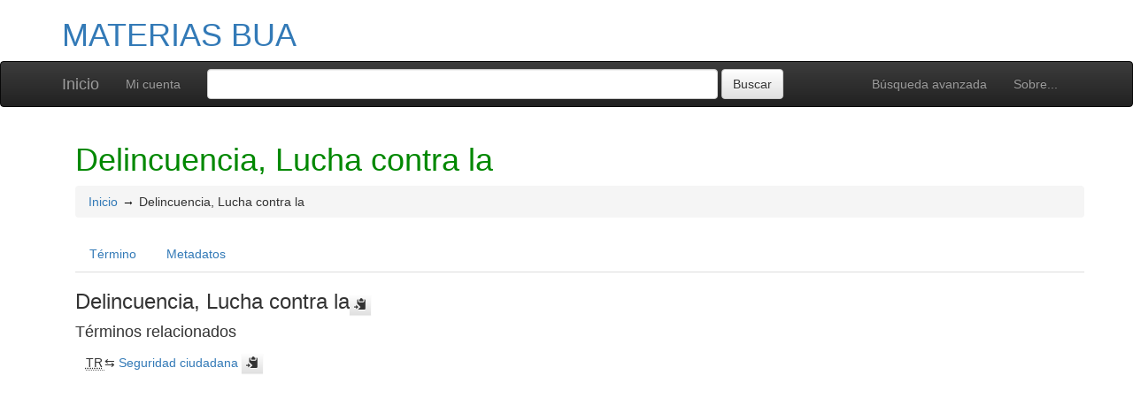

--- FILE ---
content_type: text/html; charset=UTF-8
request_url: https://confrides.cpd.ua.es/tematres1/vocab/index.php?tema=5653&/delincuencia-lucha-contra-la
body_size: 4533
content:
<!DOCTYPE html><html lang="es-ES" xmlns="http://www.w3.org/1999/xhtml" xml:lang="es-ES" xmlns:fb="http://ogp.me/ns/fb#" itemscope itemtype="http://schema.org/DefinedTerm" ><head  profile="http://dublincore.org/documents/2008/08/04/dc-html/"><meta charset="utf-8"><meta http-equiv="X-UA-Compatible" content="IE=edge"><meta name="viewport" content="width=device-width, initial-scale=1"><link rel="stylesheet" href="https://confrides.cpd.ua.es:443/tematres1/vocab/../common/bootstrap/css/bootstrap.min.css"><link rel="stylesheet" href="https://confrides.cpd.ua.es:443/tematres1/vocab/../common/bootstrap/css/bootstrap-theme.min.css"><script src="https://confrides.cpd.ua.es:443/tematres1/vocab/../common/jq/html5shiv.min.js"></script><script src="https://confrides.cpd.ua.es:443/tematres1/vocab/../common/jq/respond.min.js"></script><link href="https://confrides.cpd.ua.es:443/tematres1/vocab/../common/css/t3style.css" rel="stylesheet"><title> Delincuencia, Lucha contra la. MATERIAS BUA</title><meta http-equiv="content-type" content="application/xhtml+xml; charset=utf-8" /><meta name="generator" content="TemaTres 3.4.4" /><meta name="description" content="" /><meta name="keywords" content="MATERIAS BUA, Proceso Técnico. SIBID UA" /><meta name="author" content="Proceso Técnico. SIBID UA" /><meta name="Creation_Date" content="2007-04-14" /><meta http-equiv="last-modified" content="2025-10-27 10:27:29" /><meta name="robots" content="all"><meta name="DC.Title"        content=" Delincuencia, Lucha contra la. MATERIAS BUA" /><meta name="DC.Creator"      content="Proceso Técnico. SIBID UA" /><meta name="DC.Subject"      content="MATERIAS BUA, Proceso Técnico. SIBID UA" /><meta name="DC.Description"  content="" /><meta name="DC.Publisher"    content="" /><meta name="DC.Contributor"    content="" /><meta name="DC.Rights"    content="" /><meta name="DC.Date"         content="2007-04-14" /><meta name="DC.Language"     content="es-ES" />	<link rel="schema.DC" href="http://purl.org/dc/elements/1.1/">
	<meta name="DC.Title" content=" Delincuencia, Lucha contra la. MATERIAS BUA">
	<meta name="DC.Creator" content="Proceso Técnico. SIBID UA">
	<meta name="DC.Subject" content="MATERIAS BUA, Proceso Técnico. SIBID UA">
	<meta name="DC.Description" content="">
	<meta name="DC.Publisher" content="TemaTres 3.4.4">
	<meta name="DC.Contributor" content="">
	<meta name="DC.Date" content="2007-04-14">
	<meta name="DC.Type" content="Text">
	<meta name="DC.Format" content="text/html">
	<meta name="DC.Identifier" content="https://confrides.cpd.ua.es/tematres1/vocab/?tema=5653">
	<meta name="DC.Source" content="https://confrides.cpd.ua.es/tematres1/vocab/">
	<meta name="DC.Language" content="es-ES">
	<meta name="DC.Relation" content="Thesaurus">
	<meta name="DC.Coverage" content="es-ES">
	<meta name="DC.Rights" content="">	<meta property="og:title" content=" Delincuencia, Lucha contra la. MATERIAS BUA">
	<meta property="og:type" content="dictionary:term">
	<meta property="og:url" content="https://confrides.cpd.ua.es/tematres1/vocab/?tema=5653">
	<meta property="og:site_name" content="MATERIAS BUA">
	<meta property="og:description" content="">	<meta itemprop="name" content=" Delincuencia, Lucha contra la. MATERIAS BUA">
	<meta itemprop="description" content="">
	<meta itemprop="url" content="https://confrides.cpd.ua.es/tematres1/vocab/?tema=5653"><meta itemprop="identifier" content="https://confrides.cpd.ua.es/tematres1/vocab/?tema=5653"><script type="application/ld+json">{"@context":"https://schema.org","@type":"ItemPage","name":" Delincuencia, Lucha contra la. MATERIAS BUA","description":"","accessMode":"textual, visual","url":"https://confrides.cpd.ua.es/tematres1/vocab/?tema=5653"}</script><link rel="Inicio" href="https://confrides.cpd.ua.es:443/tematres1/vocab/index.php" title="Inicio" /><link rel="Lista sistemática" href="https://confrides.cpd.ua.es:443/tematres1/vocab/index.php" title="Lista sistemática" /><link rel="Lista alfabética" href="https://confrides.cpd.ua.es:443/tematres1/vocab/index.php?letra=?" title="Lista alfabética" /><link rel="Sobre..." href="https://confrides.cpd.ua.es:443/tematres1/vocab/sobre.php" title="Sobre..." /><link rel="help" href="https://confrides.cpd.ua.es:443/tematres1/vocab/sobre.php" title="Sobre..." /><link rel="login" href="https://confrides.cpd.ua.es:443/tematres1/vocab/login.php" title="acceder" /><link rel="service" href="https://confrides.cpd.ua.es:443/tematres1/vocab/services.php" title="terminogical web services" /><link rel="bookmark" href="https://confrides.cpd.ua.es:443/tematres1/vocab/"/><link rel="rss" type="application/rss+xml" href="https://confrides.cpd.ua.es:443/tematres1/vocab/xml.php?rss=true" title="RSS MATERIAS BUA" /><link rel="alternate" type="application/rss+xml" href="https://confrides.cpd.ua.es:443/tematres1/vocab/xml.php?rss=true" title="RSS MATERIAS BUA" /><link rel="Dublin Core metadata" type="application/xml" href="https://confrides.cpd.ua.es/tematres1/vocab/xml.php?dcTema=5653" title="Dublin Core Delincuencia, Lucha contra la" /><link rel="MADS metadata" type="application/xml" href="https://confrides.cpd.ua.es/tematres1/vocab/xml.php?madsTema=5653" title="MADS Delincuencia, Lucha contra la" /><link rel="Zthes metadata" type="application/xml" href="https://confrides.cpd.ua.es/tematres1/vocab/xml.php?zthesTema=5653" title="Zthes Delincuencia, Lucha contra la" /><link rel="Skos metadata" type="application/rdf+xml" href="https://confrides.cpd.ua.es/tematres1/vocab/xml.php?skosTema=5653" title="Skos Core Delincuencia, Lucha contra la" /><link rel="TopicMap metadata" type="application/xml" href="https://confrides.cpd.ua.es/tematres1/vocab/xml.php?xtmTema=5653" title="TopicMap Delincuencia, Lucha contra la" /> <link type="image/x-icon" href="https://confrides.cpd.ua.es:443/tematres1/vocab/../common/images/tematres.ico" rel="icon" /><link type="image/x-icon" href="https://confrides.cpd.ua.es:443/tematres1/vocab/../common/images/tematres.ico" rel="shortcut icon" /></head>    <body>
    <div class="container">
          <div class="header">
              <h1><a href="https://confrides.cpd.ua.es:443/tematres1/vocab/index.php" title="MATERIAS BUA: Lista sistemática">MATERIAS BUA</a></h1>
              
         </div>
        </div><nav class="navbar navbar-inverse" role="navigation">
  <div class="container">
    <div class="navbar-header">
     <button type="button" class="navbar-toggle" data-toggle="collapse" data-target="#navbar-collapsible">
        <span class="sr-only">Toggle navigation</span>
        <span class="icon-bar"></span>
        <span class="icon-bar"></span>
        <span class="icon-bar"></span>
      </button>
      <a class="navbar-brand" title="Inicio MATERIAS BUA" href="https://confrides.cpd.ua.es:443/tematres1/vocab/index.php">Inicio</a>
    </div>
    <div class="navbar-collapse collapse" id="navbar-collapsible">
      <ul class="nav navbar-nav navbar-right">
        <li><a title="Búsqueda" href="https://confrides.cpd.ua.es:443/tematres1/vocab/index.php?xsearch=1">Búsqueda avanzada</a></li>

        <li>
		      <a title="Sobre..." href="https://confrides.cpd.ua.es:443/tematres1/vocab/sobre.php">Sobre...</a>
	    </li>
      </ul>
      <ul class="nav navbar-nav navbar-left"><li><a href="login-modal.php" title="Mi cuenta" data-toggle="modal" data-target="#remoteModal">Mi cuenta</a></li></ul>
      <form method="get" id="simple-search" name="simple-search" action="https://confrides.cpd.ua.es:443/tematres1/vocab/index.php" class="navbar-form">
        <div class="form-group" style="display:inline;">
          <div class="fill col2">
            <input class="form-control" id="query" name="_expresion_de_busqueda"  type="search" >
            <input class="btn btn-default" type="submit" value="Buscar" />
            <input type="hidden" name="taskSearch" id="taskSearch" value="1" />
          </div>
        </div>
      </form>
    </div>

  </div>
</nav>
<div class="modal fade" id="remoteModal" tabindex="-1" role="dialog" aria-labelledby="remoteModalLabel" aria-hidden="true">
  <div class="modal-dialog">
    <div class="modal-content"></div>
  </div>
</div>        <div id="wrap" class="container">
            <div class="container" id="bodyText"> <h1 class="estado_termino13">Delincuencia, Lucha contra la</h1><div id="breadScrumb"><ol class="breadcrumb"><li><a title="Inicio" href="https://confrides.cpd.ua.es:443/tematres1/vocab/index.php">Inicio</a></li><li>Delincuencia, Lucha contra la</li></ol></div><ul id="myTermTab" class="nav nav-tabs" style="margin-bottom: 15px;"><li ><a class="active" href="#theTerm" data-toggle="tab">Término</a></li><li><a href="#metadataTerm" data-toggle="tab">Metadatos</a></li>    </ul><div id="tabContent" class="tab-content"><div class="tab-pane fade in active" id="theTerm"><dfn><span id="strterm">Delincuencia, Lucha contra la</span><button class="btn btn-default btn-xs copy-clipboard" data-clipboard-action="copy" data-clipboard-target="#strterm" alt="Copiar término al portapapeles"><span class="glyphicon glyphicon-copy" aria-hidden="true"  title="Copiar término al portapapeles"></span></button></dfn><h4>Términos relacionados</h4><div><ul id="TR" class="list-unstyled" ><li> <abbr class="thesacronym" id="edit_rel_id7583" style="display: inline" title="Término relacionado " lang="es">TR</abbr>⇆ <a  title="ver detalles de  Seguridad ciudadana (Término relacionado) "  href="https://confrides.cpd.ua.es:443/tematres1/vocab/index.php?tema=5648&amp;/seguridad-ciudadana" id="rt5648">Seguridad ciudadana</a> <button class="btn btn-default btn-xs copy-clipboard" data-clipboard-action="copy" data-clipboard-target="#rt5648" alt="Copiar término al portapapeles"><span class="glyphicon glyphicon-copy" aria-hidden="true"  title="Copiar término al portapapeles"></span></button></li></ul></div>    </div><div class="tab-pane fade" id="metadataTerm"><dl class="dl-horizontal"><dt>Fecha de creación</dt><dd>10-May-2012 </dd><dt class="estado_termino13">Término aceptado</dt><dd class="estado_termino13">10-May-2012</dd><dt>Términos descendentes</dt><dd> 0</dd><dt>ARK</dt><dd> <a id="uri_ark" href="https://confrides.cpd.ua.es/tematres1/vocab/?ark=ark:/99152/t38q2go8r5erv0">ark:/99152/t38q2go8r5erv0</a> <button class="btn btn-default btn-xs copy-clipboard" data-clipboard-action="copy" data-clipboard-target="#uri_ark" alt="Copiar término al portapapeles"><span class="glyphicon glyphicon-copy" aria-hidden="true"  title="Copiar término al portapapeles"></span></button></dd><dt>Términos específicos</dt><dd>0</dd><dt>Términos alternativos</dt><dd> 0</dd><dt>Términos relacionados</dt><dd> 1</dd><dt>Notas </dt><dd> 0</dd><dt>Metadatos</dt><dd><ul class="list-inline" id="enlaces_xml">        <li><a class="btn btn-info btn-xs" target="_blank" title="ver esquema BS8723-5"  href="https://confrides.cpd.ua.es:443/tematres1/vocab/xml.php?bs8723Tema=5653">BS8723-5</a></li>        <li><a class="btn btn-info btn-xs" target="_blank" title="ver esquema Dublin Core"  href="https://confrides.cpd.ua.es:443/tematres1/vocab/xml.php?dcTema=5653">DC</a></li>        <li><a class="btn btn-info btn-xs"  target="_blank" title="ver esquema MADS"  href="https://confrides.cpd.ua.es:443/tematres1/vocab/xml.php?madsTema=5653">MADS</a></li>          <li><a class="btn btn-info btn-xs"  target="_blank" title="ver esquema Skos"  href="https://confrides.cpd.ua.es:443/tematres1/vocab/xml.php?skosTema=5653">SKOS-Core</a></li>        <li><a class="btn btn-info btn-xs"  target="_blank" title="ver esquema IMS Vocabulary Definition Exchange (VDEX)"  href="https://confrides.cpd.ua.es:443/tematres1/vocab/xml.php?vdexTema=5653">VDEX</a></li>        <li><a class="btn btn-info btn-xs"  target="_blank" title="ver esquema TopicMap"  href="https://confrides.cpd.ua.es:443/tematres1/vocab/xml.php?xtmTema=5653">XTM</a></li>        <li><a class="btn btn-info btn-xs"  target="_blank" title="ver esquema Zthes" href="https://confrides.cpd.ua.es:443/tematres1/vocab/xml.php?zthesTema=5653">Zthes</a></li>          <li><a class="btn btn-info btn-xs"  target="_blank" title="ver esquema JavaScript Object Notation" href="https://confrides.cpd.ua.es:443/tematres1/vocab/xml.php?jsonTema=5653">JSON</a></li>          <li><a class="btn btn-info btn-xs"  target="_blank" title="ver esquema JavaScript Object Notation for Linked Data" href="https://confrides.cpd.ua.es:443/tematres1/vocab/xml.php?jsonldTema=5653">JSON-LD</a></li>  </ul></dd><dt>Búsqueda</dt><dd><ul class="list-inline" id="enlaces_web">
<li><a href="https://es.wikipedia.org/wiki/Especial:Search?search=Delincuencia, Lucha contra la&amp;fulltext=Buscar+en+texto" target="_blank" title="Buscar Delincuencia, Lucha contra la  (Wikipedia (ES))"><img src="https://confrides.cpd.ua.es:443/tematres1/vocab/../common//images/wikipedia_mini.png" alt="Buscar Delincuencia, Lucha contra la  (Wikipedia (ES))"/></a></li><li><a href="https://www.google.com/search?as_epq=Delincuencia, Lucha contra la" target="_blank" title="Buscar Delincuencia, Lucha contra la  (Google b&uacute;squeda exacta)"><img src="https://confrides.cpd.ua.es:443/tematres1/vocab/../common//images/google.gif" alt="Buscar Delincuencia, Lucha contra la  (Google b&uacute;squeda exacta)"/></a></li><li><a href="https://scholar.google.com/scholar?lr=&amp;ie=UTF-8&amp;q=%22Delincuencia, Lucha contra la%22&amp;btnG=Search&amp;oe=UTF-8" target="_blank" title="Buscar Delincuencia, Lucha contra la  (Google scholar)"><img src="https://confrides.cpd.ua.es:443/tematres1/vocab/../common//images/goo_scholar.png" alt="Buscar Delincuencia, Lucha contra la  (Google scholar)"/></a></li><li><a href="https://images.google.com/images?q=%22Delincuencia, Lucha contra la%22" target="_blank" title="Buscar Delincuencia, Lucha contra la  (Google images)"><img src="https://confrides.cpd.ua.es:443/tematres1/vocab/../common//images/goo_images.png" alt="Buscar Delincuencia, Lucha contra la  (Google images)"/></a></li><li><a href="https://books.google.com/?ie=UTF-8&amp;as_epq=%22Delincuencia, Lucha contra la%22&amp;btnG=Search" target="_blank" title="Buscar Delincuencia, Lucha contra la  (Google books)"><img src="https://confrides.cpd.ua.es:443/tematres1/vocab/../common//images/goo_books.gif" alt="Buscar Delincuencia, Lucha contra la  (Google books)"/></a></li></ul></dd> </dl> </div></div></div>        </div><!-- /.container -->
        <div class="push"></div>

<!-- ###### Footer ###### -->

<div id="footer" class="footer">
    <div class="container">
        <div class="text-center"><ul class="pagination pagination-sm"><li class="">    <a title="ver términos iniciados con  9" href="https://confrides.cpd.ua.es:443/tematres1/vocab/index.php?letra=9">0-9</a></li><li class="">    <a title="ver términos iniciados con  -" href="https://confrides.cpd.ua.es:443/tematres1/vocab/index.php?letra=-">-</a></li><li class="">    <a title="ver términos iniciados con  A" href="https://confrides.cpd.ua.es:443/tematres1/vocab/index.php?letra=A">A</a></li><li class="">    <a title="ver términos iniciados con  B" href="https://confrides.cpd.ua.es:443/tematres1/vocab/index.php?letra=B">B</a></li><li class="">    <a title="ver términos iniciados con  C" href="https://confrides.cpd.ua.es:443/tematres1/vocab/index.php?letra=C">C</a></li><li class="">    <a title="ver términos iniciados con  D" href="https://confrides.cpd.ua.es:443/tematres1/vocab/index.php?letra=D">D</a></li><li class="">    <a title="ver términos iniciados con  E" href="https://confrides.cpd.ua.es:443/tematres1/vocab/index.php?letra=E">E</a></li><li class="">    <a title="ver términos iniciados con  F" href="https://confrides.cpd.ua.es:443/tematres1/vocab/index.php?letra=F">F</a></li><li class="">    <a title="ver términos iniciados con  G" href="https://confrides.cpd.ua.es:443/tematres1/vocab/index.php?letra=G">G</a></li><li class="">    <a title="ver términos iniciados con  H" href="https://confrides.cpd.ua.es:443/tematres1/vocab/index.php?letra=H">H</a></li><li class="">    <a title="ver términos iniciados con  I" href="https://confrides.cpd.ua.es:443/tematres1/vocab/index.php?letra=I">I</a></li><li class="">    <a title="ver términos iniciados con  J" href="https://confrides.cpd.ua.es:443/tematres1/vocab/index.php?letra=J">J</a></li><li class="">    <a title="ver términos iniciados con  K" href="https://confrides.cpd.ua.es:443/tematres1/vocab/index.php?letra=K">K</a></li><li class="">    <a title="ver términos iniciados con  L" href="https://confrides.cpd.ua.es:443/tematres1/vocab/index.php?letra=L">L</a></li><li class="">    <a title="ver términos iniciados con  M" href="https://confrides.cpd.ua.es:443/tematres1/vocab/index.php?letra=M">M</a></li><li class="">    <a title="ver términos iniciados con  N" href="https://confrides.cpd.ua.es:443/tematres1/vocab/index.php?letra=N">N</a></li><li class="">    <a title="ver términos iniciados con  O" href="https://confrides.cpd.ua.es:443/tematres1/vocab/index.php?letra=O">O</a></li><li class="">    <a title="ver términos iniciados con  P" href="https://confrides.cpd.ua.es:443/tematres1/vocab/index.php?letra=P">P</a></li><li class="">    <a title="ver términos iniciados con  Q" href="https://confrides.cpd.ua.es:443/tematres1/vocab/index.php?letra=Q">Q</a></li><li class="">    <a title="ver términos iniciados con  R" href="https://confrides.cpd.ua.es:443/tematres1/vocab/index.php?letra=R">R</a></li><li class="">    <a title="ver términos iniciados con  S" href="https://confrides.cpd.ua.es:443/tematres1/vocab/index.php?letra=S">S</a></li><li class="">    <a title="ver términos iniciados con  T" href="https://confrides.cpd.ua.es:443/tematres1/vocab/index.php?letra=T">T</a></li><li class="">    <a title="ver términos iniciados con  U" href="https://confrides.cpd.ua.es:443/tematres1/vocab/index.php?letra=U">U</a></li><li class="">    <a title="ver términos iniciados con  V" href="https://confrides.cpd.ua.es:443/tematres1/vocab/index.php?letra=V">V</a></li><li class="">    <a title="ver términos iniciados con  W" href="https://confrides.cpd.ua.es:443/tematres1/vocab/index.php?letra=W">W</a></li><li class="">    <a title="ver términos iniciados con  X" href="https://confrides.cpd.ua.es:443/tematres1/vocab/index.php?letra=X">X</a></li><li class="">    <a title="ver términos iniciados con  Y" href="https://confrides.cpd.ua.es:443/tematres1/vocab/index.php?letra=Y">Y</a></li><li class="">    <a title="ver términos iniciados con  Z" href="https://confrides.cpd.ua.es:443/tematres1/vocab/index.php?letra=Z">Z</a></li></ul></div>
    <p class="navbar-text pull-left">
          <a class="label label-info" href="https://confrides.cpd.ua.es:443/tematres1/vocab/services.php" title="API"><span class="glyphicon glyphicon-share"></span> API</a>  <a class="label label-info" href="https://confrides.cpd.ua.es:443/tematres1/vocab/xml.php?rss=true" title="RSS"><span class="icon icon-rss"></span> RSS</a>  <a class="label label-info" href="https://confrides.cpd.ua.es:443/tematres1/vocab/index.php?s=n" title="Ver cambios recientes"><span class="glyphicon glyphicon-fire"></span> Ver cambios recientes</a>    </p>
        <form id="select-lang" method="get" action="index.php"><select class="navbar-btn btn-info btn-sx pull-right" name="setLang" id="setLang" onchange="this.form.submit();"><option value="ca-ES">català</option><option value="de-DE">deutsch</option><option value="en-EN">english</option><option value="en-US">english (US)</option><option value="en-GB">english (GB)</option><option value="es-ES" selected="selected">español</option><option value="eu-EU">euskeda</option><option value="fr-FR">français</option><option value="gl-ES">galego</option><option value="it-IT">italiano</option><option value="nl-NL">Vlaams</option><option value="zh-TW">简体中文</option><option value="zh-CN">简体中文</option><option value="pl-PL">polski</option><option value="pt-BR">português (Brasil)</option><option value="pt-PT">português (Portugal)</option><option value="ru-RU">Pусский</option></select><input type="hidden" name="tema" value="5653" /></form>    </div>
</div>
<script type="text/javascript" src="https://confrides.cpd.ua.es:443/tematres1/vocab/../common/jq/lib/jquery-3.4.1.min.js"></script><script src="https://confrides.cpd.ua.es:443/tematres1/vocab/../common/bootstrap/js/bootstrap.min.js"></script><script type="text/javascript" src="https://confrides.cpd.ua.es:443/tematres1/vocab/../common/jq/jquery.autocomplete.min.js"></script>
		 <script type="text/javascript" src="https://confrides.cpd.ua.es:443/tematres1/vocab/../common/jq/jquery.mockjax.js"></script>
		 <script type="text/javascript" src="https://confrides.cpd.ua.es:443/tematres1/vocab/../common/jq/tree.jquery.js"></script>
		 <script type="text/javascript" src="https://confrides.cpd.ua.es:443/tematres1/vocab/../common/jq/clipboard.min.js"></script>

		 <link rel="stylesheet" type="text/css" href="https://confrides.cpd.ua.es:443/tematres1/vocab/../common/css/jquery.autocomplete.css" />
		 <link rel="stylesheet" type="text/css" href="https://confrides.cpd.ua.es:443/tematres1/vocab/../common/css/jqtree.css" />
		 <script type="text/javascript" src="https://confrides.cpd.ua.es:443/tematres1/vocab/../common/bootstrap/submenu/js/bootstrap-submenu.min.js"></script>
		 <script type="text/javascript" src="https://confrides.cpd.ua.es:443/tematres1/vocab/../common/bootstrap/bootstrap-tabcollapse.js"></script>
		 <link type="text/css" src="https://confrides.cpd.ua.es:443/tematres1/vocab/../common/bootstrap/forms/css/styles.css"/><script type="application/javascript" src="https://confrides.cpd.ua.es:443/tematres1/vocab/js.php" charset="utf-8"></script>
		<script type="text/javascript" src="https://confrides.cpd.ua.es:443/tematres1/vocab/../common/forms/jquery.validate.min.js"></script>
		<script type="text/javascript" src="https://confrides.cpd.ua.es:443/tematres1/vocab/../common/jq/tagcloud.js"></script>
		<script type="text/javascript" src="https://confrides.cpd.ua.es:443/tematres1/vocab/../common/bootstrap/js/validator.min.js"></script><script src="https://confrides.cpd.ua.es:443/tematres1/vocab/../common/forms/localization/messages_es-ES.js" type="text/javascript"></script><script type="text/javascript">
    	var clipboard = new ClipboardJS('.copy-clipboard');

	  	$("#myTermTab").tabCollapse();
	  	$(".dropdown-submenu > a").submenupicker();

	  	$(".termDefinition").popover();
		$("#popoverOption").popover({ trigger: "hover"});
		$(".autoGloss").tooltip(options);

		$("#tagcloud a").tagcloud({
		size: {start: 12, end: 36, unit: "px"},
		color: {start: "#3498DB", end: "#46CFB0"}
		});
	  </script>    </body>
</html>
